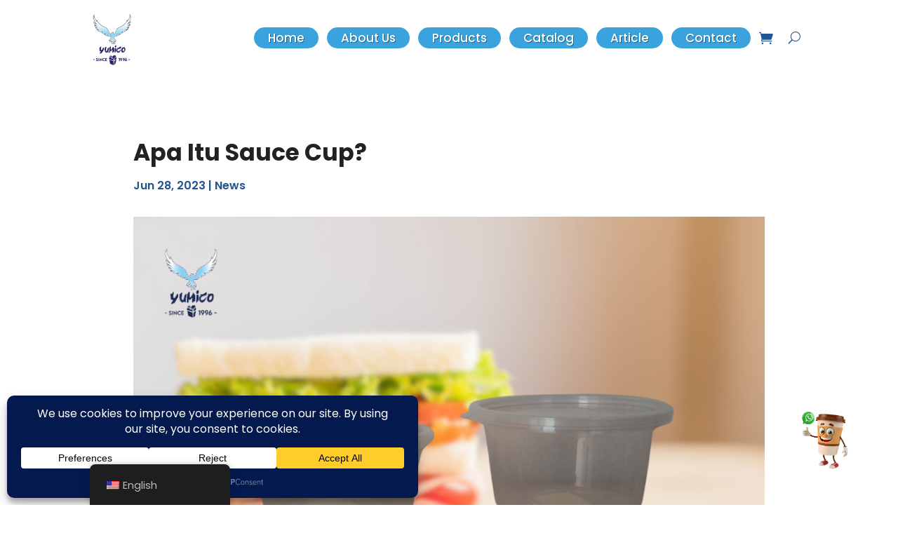

--- FILE ---
content_type: text/css
request_url: https://www.yumico.id/wp-content/et-cache/global/et-divi-customizer-global.min.css?ver=1767840569
body_size: 2855
content:
body,.et_pb_column_1_2 .et_quote_content blockquote cite,.et_pb_column_1_2 .et_link_content a.et_link_main_url,.et_pb_column_1_3 .et_quote_content blockquote cite,.et_pb_column_3_8 .et_quote_content blockquote cite,.et_pb_column_1_4 .et_quote_content blockquote cite,.et_pb_blog_grid .et_quote_content blockquote cite,.et_pb_column_1_3 .et_link_content a.et_link_main_url,.et_pb_column_3_8 .et_link_content a.et_link_main_url,.et_pb_column_1_4 .et_link_content a.et_link_main_url,.et_pb_blog_grid .et_link_content a.et_link_main_url,body .et_pb_bg_layout_light .et_pb_post p,body .et_pb_bg_layout_dark .et_pb_post p{font-size:16px}.et_pb_slide_content,.et_pb_best_value{font-size:18px}body{color:#222222}h1,h2,h3,h4,h5,h6{color:#222222}body{line-height:1.8em}.woocommerce #respond input#submit,.woocommerce-page #respond input#submit,.woocommerce #content input.button,.woocommerce-page #content input.button,.woocommerce-message,.woocommerce-error,.woocommerce-info{background:#205591!important}#et_search_icon:hover,.mobile_menu_bar:before,.mobile_menu_bar:after,.et_toggle_slide_menu:after,.et-social-icon a:hover,.et_pb_sum,.et_pb_pricing li a,.et_pb_pricing_table_button,.et_overlay:before,.entry-summary p.price ins,.woocommerce div.product span.price,.woocommerce-page div.product span.price,.woocommerce #content div.product span.price,.woocommerce-page #content div.product span.price,.woocommerce div.product p.price,.woocommerce-page div.product p.price,.woocommerce #content div.product p.price,.woocommerce-page #content div.product p.price,.et_pb_member_social_links a:hover,.woocommerce .star-rating span:before,.woocommerce-page .star-rating span:before,.et_pb_widget li a:hover,.et_pb_filterable_portfolio .et_pb_portfolio_filters li a.active,.et_pb_filterable_portfolio .et_pb_portofolio_pagination ul li a.active,.et_pb_gallery .et_pb_gallery_pagination ul li a.active,.wp-pagenavi span.current,.wp-pagenavi a:hover,.nav-single a,.tagged_as a,.posted_in a{color:#205591}.et_pb_contact_submit,.et_password_protected_form .et_submit_button,.et_pb_bg_layout_light .et_pb_newsletter_button,.comment-reply-link,.form-submit .et_pb_button,.et_pb_bg_layout_light .et_pb_promo_button,.et_pb_bg_layout_light .et_pb_more_button,.woocommerce a.button.alt,.woocommerce-page a.button.alt,.woocommerce button.button.alt,.woocommerce button.button.alt.disabled,.woocommerce-page button.button.alt,.woocommerce-page button.button.alt.disabled,.woocommerce input.button.alt,.woocommerce-page input.button.alt,.woocommerce #respond input#submit.alt,.woocommerce-page #respond input#submit.alt,.woocommerce #content input.button.alt,.woocommerce-page #content input.button.alt,.woocommerce a.button,.woocommerce-page a.button,.woocommerce button.button,.woocommerce-page button.button,.woocommerce input.button,.woocommerce-page input.button,.et_pb_contact p input[type="checkbox"]:checked+label i:before,.et_pb_bg_layout_light.et_pb_module.et_pb_button{color:#205591}.footer-widget h4{color:#205591}.et-search-form,.nav li ul,.et_mobile_menu,.footer-widget li:before,.et_pb_pricing li:before,blockquote{border-color:#205591}.et_pb_counter_amount,.et_pb_featured_table .et_pb_pricing_heading,.et_quote_content,.et_link_content,.et_audio_content,.et_pb_post_slider.et_pb_bg_layout_dark,.et_slide_in_menu_container,.et_pb_contact p input[type="radio"]:checked+label i:before{background-color:#205591}a{color:#205591}.et_secondary_nav_enabled #page-container #top-header{background-color:#205591!important}#et-secondary-nav li ul{background-color:#205591}#main-footer .footer-widget h4,#main-footer .widget_block h1,#main-footer .widget_block h2,#main-footer .widget_block h3,#main-footer .widget_block h4,#main-footer .widget_block h5,#main-footer .widget_block h6{color:#205591}.footer-widget li:before{border-color:#205591}#footer-widgets .footer-widget li:before{top:10.6px}.woocommerce a.button.alt,.woocommerce-page a.button.alt,.woocommerce button.button.alt,.woocommerce button.button.alt.disabled,.woocommerce-page button.button.alt,.woocommerce-page button.button.alt.disabled,.woocommerce input.button.alt,.woocommerce-page input.button.alt,.woocommerce #respond input#submit.alt,.woocommerce-page #respond input#submit.alt,.woocommerce #content input.button.alt,.woocommerce-page #content input.button.alt,.woocommerce a.button,.woocommerce-page a.button,.woocommerce button.button,.woocommerce-page button.button,.woocommerce input.button,.woocommerce-page input.button,.woocommerce #respond input#submit,.woocommerce-page #respond input#submit,.woocommerce #content input.button,.woocommerce-page #content input.button,.woocommerce-message a.button.wc-forward,body .et_pb_button{font-size:17px;background-color:#205591;border-width:0px!important;border-radius:50px}.woocommerce.et_pb_button_helper_class a.button.alt,.woocommerce-page.et_pb_button_helper_class a.button.alt,.woocommerce.et_pb_button_helper_class button.button.alt,.woocommerce.et_pb_button_helper_class button.button.alt.disabled,.woocommerce-page.et_pb_button_helper_class button.button.alt,.woocommerce-page.et_pb_button_helper_class button.button.alt.disabled,.woocommerce.et_pb_button_helper_class input.button.alt,.woocommerce-page.et_pb_button_helper_class input.button.alt,.woocommerce.et_pb_button_helper_class #respond input#submit.alt,.woocommerce-page.et_pb_button_helper_class #respond input#submit.alt,.woocommerce.et_pb_button_helper_class #content input.button.alt,.woocommerce-page.et_pb_button_helper_class #content input.button.alt,.woocommerce.et_pb_button_helper_class a.button,.woocommerce-page.et_pb_button_helper_class a.button,.woocommerce.et_pb_button_helper_class button.button,.woocommerce-page.et_pb_button_helper_class button.button,.woocommerce.et_pb_button_helper_class input.button,.woocommerce-page.et_pb_button_helper_class input.button,.woocommerce.et_pb_button_helper_class #respond input#submit,.woocommerce-page.et_pb_button_helper_class #respond input#submit,.woocommerce.et_pb_button_helper_class #content input.button,.woocommerce-page.et_pb_button_helper_class #content input.button,body.et_pb_button_helper_class .et_pb_button,body.et_pb_button_helper_class .et_pb_module.et_pb_button{color:#ffffff}.woocommerce a.button.alt:after,.woocommerce-page a.button.alt:after,.woocommerce button.button.alt:after,.woocommerce-page button.button.alt:after,.woocommerce input.button.alt:after,.woocommerce-page input.button.alt:after,.woocommerce #respond input#submit.alt:after,.woocommerce-page #respond input#submit.alt:after,.woocommerce #content input.button.alt:after,.woocommerce-page #content input.button.alt:after,.woocommerce a.button:after,.woocommerce-page a.button:after,.woocommerce button.button:after,.woocommerce-page button.button:after,.woocommerce input.button:after,.woocommerce-page input.button:after,.woocommerce #respond input#submit:after,.woocommerce-page #respond input#submit:after,.woocommerce #content input.button:after,.woocommerce-page #content input.button:after,body .et_pb_button:after{font-size:27.2px}body .et_pb_bg_layout_light.et_pb_button:hover,body .et_pb_bg_layout_light .et_pb_button:hover,body .et_pb_button:hover{background-color:#ffc200;border-radius:25px}.woocommerce a.button.alt:hover,.woocommerce-page a.button.alt:hover,.woocommerce button.button.alt:hover,.woocommerce button.button.alt.disabled:hover,.woocommerce-page button.button.alt:hover,.woocommerce-page button.button.alt.disabled:hover,.woocommerce input.button.alt:hover,.woocommerce-page input.button.alt:hover,.woocommerce #respond input#submit.alt:hover,.woocommerce-page #respond input#submit.alt:hover,.woocommerce #content input.button.alt:hover,.woocommerce-page #content input.button.alt:hover,.woocommerce a.button:hover,.woocommerce-page a.button:hover,.woocommerce button.button:hover,.woocommerce-page button.button:hover,.woocommerce input.button:hover,.woocommerce-page input.button:hover,.woocommerce #respond input#submit:hover,.woocommerce-page #respond input#submit:hover,.woocommerce #content input.button:hover,.woocommerce-page #content input.button:hover{background-color:#ffc200!important;border-radius:25px}h1,h2,h3,h4,h5,h6,.et_quote_content blockquote p,.et_pb_slide_description .et_pb_slide_title{line-height:1.4em}@media only screen and (min-width:981px){.et_header_style_centered.et_hide_primary_logo #main-header:not(.et-fixed-header) .logo_container,.et_header_style_centered.et_hide_fixed_logo #main-header.et-fixed-header .logo_container{height:11.88px}.et_fixed_nav #page-container .et-fixed-header#top-header{background-color:#205591!important}.et_fixed_nav #page-container .et-fixed-header#top-header #et-secondary-nav li ul{background-color:#205591}.et-fixed-header #top-menu li.current-menu-ancestor>a,.et-fixed-header #top-menu li.current-menu-item>a,.et-fixed-header #top-menu li.current_page_item>a{color:#205591!important}}@media only screen and (min-width:1350px){.et_pb_row{padding:27px 0}.et_pb_section{padding:54px 0}.single.et_pb_pagebuilder_layout.et_full_width_page .et_post_meta_wrapper{padding-top:81px}.et_pb_fullwidth_section{padding:0}}h1,h1.et_pb_contact_main_title,.et_pb_title_container h1{font-size:33px}h2,.product .related h2,.et_pb_column_1_2 .et_quote_content blockquote p{font-size:28px}h3{font-size:24px}h4,.et_pb_circle_counter h3,.et_pb_number_counter h3,.et_pb_column_1_3 .et_pb_post h2,.et_pb_column_1_4 .et_pb_post h2,.et_pb_blog_grid h2,.et_pb_column_1_3 .et_quote_content blockquote p,.et_pb_column_3_8 .et_quote_content blockquote p,.et_pb_column_1_4 .et_quote_content blockquote p,.et_pb_blog_grid .et_quote_content blockquote p,.et_pb_column_1_3 .et_link_content h2,.et_pb_column_3_8 .et_link_content h2,.et_pb_column_1_4 .et_link_content h2,.et_pb_blog_grid .et_link_content h2,.et_pb_column_1_3 .et_audio_content h2,.et_pb_column_3_8 .et_audio_content h2,.et_pb_column_1_4 .et_audio_content h2,.et_pb_blog_grid .et_audio_content h2,.et_pb_column_3_8 .et_pb_audio_module_content h2,.et_pb_column_1_3 .et_pb_audio_module_content h2,.et_pb_gallery_grid .et_pb_gallery_item h3,.et_pb_portfolio_grid .et_pb_portfolio_item h2,.et_pb_filterable_portfolio_grid .et_pb_portfolio_item h2{font-size:19px}h5{font-size:17px}h6{font-size:15px}.et_pb_slide_description .et_pb_slide_title{font-size:50px}.woocommerce ul.products li.product h3,.woocommerce-page ul.products li.product h3,.et_pb_gallery_grid .et_pb_gallery_item h3,.et_pb_portfolio_grid .et_pb_portfolio_item h2,.et_pb_filterable_portfolio_grid .et_pb_portfolio_item h2,.et_pb_column_1_4 .et_pb_audio_module_content h2{font-size:17px}@media only screen and (max-width:980px){.et_pb_section{padding:47px 0}.et_pb_section.et_pb_fullwidth_section{padding:0}}@media only screen and (max-width:767px){h1{font-size:28px}h2,.product .related h2,.et_pb_column_1_2 .et_quote_content blockquote p{font-size:24px}h3{font-size:20px}h4,.et_pb_circle_counter h3,.et_pb_number_counter h3,.et_pb_column_1_3 .et_pb_post h2,.et_pb_column_1_4 .et_pb_post h2,.et_pb_blog_grid h2,.et_pb_column_1_3 .et_quote_content blockquote p,.et_pb_column_3_8 .et_quote_content blockquote p,.et_pb_column_1_4 .et_quote_content blockquote p,.et_pb_blog_grid .et_quote_content blockquote p,.et_pb_column_1_3 .et_link_content h2,.et_pb_column_3_8 .et_link_content h2,.et_pb_column_1_4 .et_link_content h2,.et_pb_blog_grid .et_link_content h2,.et_pb_column_1_3 .et_audio_content h2,.et_pb_column_3_8 .et_audio_content h2,.et_pb_column_1_4 .et_audio_content h2,.et_pb_blog_grid .et_audio_content h2,.et_pb_column_3_8 .et_pb_audio_module_content h2,.et_pb_column_1_3 .et_pb_audio_module_content h2,.et_pb_gallery_grid .et_pb_gallery_item h3,.et_pb_portfolio_grid .et_pb_portfolio_item h2,.et_pb_filterable_portfolio_grid .et_pb_portfolio_item h2{font-size:16px}.et_pb_slider.et_pb_module .et_pb_slides .et_pb_slide_description .et_pb_slide_title{font-size:42px}.woocommerce ul.products li.product h3,.woocommerce-page ul.products li.product h3,.et_pb_gallery_grid .et_pb_gallery_item h3,.et_pb_portfolio_grid .et_pb_portfolio_item h2,.et_pb_filterable_portfolio_grid .et_pb_portfolio_item h2,.et_pb_column_1_4 .et_pb_audio_module_content h2{font-size:14px}h5{font-size:14px}h6{font-size:13px}}@media (max-width:980px){.wgi-footer-menu .et_pb_menu__menu{display:flex!important}.wgi-footer-menu .et_mobile_nav_menu{display:none!important}}.wgi-footer-menu ul#menu-footer-menu{display:block!important}body .wgi-footer-menu .et_pb_menu__wrap{justify-content:flex-start!important}.wgi-footer-menu ul li:before{content:"\f105";position:relative;font-family:'FontAwesome'}.wgi-footer-menu ul li a{padding-left:8px}body .wgi-menu .et_pb_menu__wrap{justify-content:flex-end!important}.wgi-products span.et_overlay{opacity:0.5!important}.et-db #et-boc .wgi-products .et_overlay:before{top:50%!important}.wgi-products li.product:hover span.et_shop_image img{transform:scale(1.2)!important;transition:0.3s}.wgi-products span.et_shop_image{overflow:hidden}body.et-db .wgi-products span.price{display:none!important}.wgi-sidebar-products{border-right:0!important}.wgi-sidebar-products .fwidget{margin-bottom:15px!important}.wgi-sidebar-products li.wc-block-product-categories-list-item a{margin-bottom:14px!important;display:block;position:relative;transition-duration:300ms}.woocommerce .wgi-products ul.products li.product .button{margin-top:0.5em;font-weight:500!important}.wgi-top-rated-products img{float:left;margin-left:0;width:60px;margin-right:15px}.woocommerce .wgi-products ul.products li.product a img,.wgi-products ul.products li.product a img{margin-bottom:0!Important}body #page-container .products li:hover a.button.yith-wcqv-button,body #page-container .products li:hover a.button.quick_view{top:-8px;-webkit-transition:all 0.5s ease-in-out;-moz-transition:all 0.5s ease-in-out;transition:all 0.5s ease-in-out;color:#fff}body #page-container .products li a.button.yith-wcqv-button,body #page-container .products li a.button.quick_view{position:absolute;top:-5em;z-index:99;border-radius:0!important;font-size:16px!important}body #page-container .products li{overflow:hidden}body #page-container .products li:hover a.button.yith-wcqv-button,body #page-container .products li:hover a.button.quick_view{padding-right:1em!important}body #page-container .products li:hover a.button.yith-wcqv-button:after,body #page-container .products li:hover a.button.quick_view:after{display:none}.wgi-product-detail-section .wgi-product-description table{border-collapse:collapse;width:100%}.wgi-product-detail-section .wgi-product-description table td,.wgi-product-detail-section .wgi-product-description table th{border:1px solid #ddd;padding:8px}.wgi-product-detail-section .wgi-product-description table tr:nth-child(even){background-color:#f2f2f2}.wgi-product-detail-section .wgi-product-description table th{text-align:left;background-color:#3aa3dd;color:white}body #page-container .wayra-coc-button{width:100%;margin-top:25px!important}.wgi-product-description img{width:100%}.wcgs-gallery-preloader{display:none}body #page-container .wgi-products span.et_overlay{display:none!important;opacity:0}@media only screen and (max-width:980px){body #page-container .wgi-two-columns .et_pb_column{width:50%!important}body #page-container .wgi-three-columns .et_pb_column{width:33.33%!important}body #page-container .wgi-four-columns .et_pb_column{width:25%!important}body #page-container .wgi-menu ul li{margin-bottom:10px;height:auto!important}}.remodal{padding-top:33px!important;padding-left:30px!important}#wcqv_contend .images{width:50%}#wcqv_contend div.product div.images img{width:80%}#wcqv_contend .product .images .thumbnails{display:none}#wcqv_contend a.button.alt.wayra-coc-button.wayra-coc-product{float:unset!important;margin-top:40px!important}#wcqv_contend .product .cart .button.single_add_to_cart_button{float:none!important;padding:12px 40px}.wgi-expand-service .et_pb_blurb_container{display:none}.wgi-expand-service .et_pb_main_blurb_image{cursor:pointer;border-radius:20px;margin-bottom:0px!important}.wgi-expand-service .et_pb_blurb_description{padding:20px;background:white}body #page-container .wgi-menu li{background:#3aa3dd;margin-right:12px!important;border-radius:20px;align-items:center!important;height:30px;padding-left:20px!important;padding-right:20px!important}body #page-container .wgi-menu li:hover,body #page-container .wgi-menu li.current-menu-item{background:#FFC200}body #page-container .wgi-menu ul#menu-primary{align-items:center}.wgi-package .et_pb_blurb_container{padding:10px}.wgi-package .et_pb_main_blurb_image{margin-bottom:0px!important}body #page-container .trp-language-switcher-container ul.sub-menu li{background:none;height:auto;min-width:auto;margin:0!important;padding:0!important}body #page-container .trp-language-switcher-container ul.sub-menu{padding:0!important;width:110px;border-top:0}body #page-container .trp-language-switcher-container ul.sub-menu li a{width:auto;color:#205591!important;padding:0 30px}.wgi-contact-form form.wpcf7-form p input{width:98%;padding:10px;border-radius:7px}.wgi-contact-form form.wpcf7-form p{width:50%}.wgi-contact-form form.wpcf7-form{display:flex;flex-wrap:wrap}.wgi-contact-form form.wpcf7-form p:nth-child(8),.wgi-contact-form form.wpcf7-form p:nth-child(7),.wgi-contact-form form.wpcf7-form p:nth-child(6){width:100%}.wgi-contact-form form.wpcf7-form p:nth-child(6) input{width:99%}.wgi-contact-form form.wpcf7-form p textarea{width:99%;border-radius:7px;padding:10px}.wgi-contact-form form.wpcf7-form p input.wpcf7-submit{width:148px}.wgi-contact-form .wpcf7-response-output{color:white}body #page-container .wgi-floating-wa-row:hover .wgi-floating-wa-text{display:block!important}body #page-container .wgi-menu .et_pb_menu__search-form{background:#ecf6fb!important}body #page-container .wgi-marketplace-icon p{padding-bottom:0}body #page-container .wgi-articles .et_pb_post a,body #page-container .wgi-articles .et_pb_post{overflow:hidden}body #page-container .wgi-articles .et_pb_post:hover img,body #page-container .wgi-articles .et_pb_post:hover{transform:scale(1.1)}body #page-container .wgi-sidebar-products .wc-block-product-categories-list--depth-1 li a{font-weight:400!Important}body #page-container .wgi-latest-post-sidebar li div{margin-right:15px;max-width:47px}body #page-container .wgi-latest-post-sidebar li{display:flex;justify-content:flex-start;align-items:flex-start}.wgi-post-title p.et_pb_title_meta_container{margin-bottom:30px}